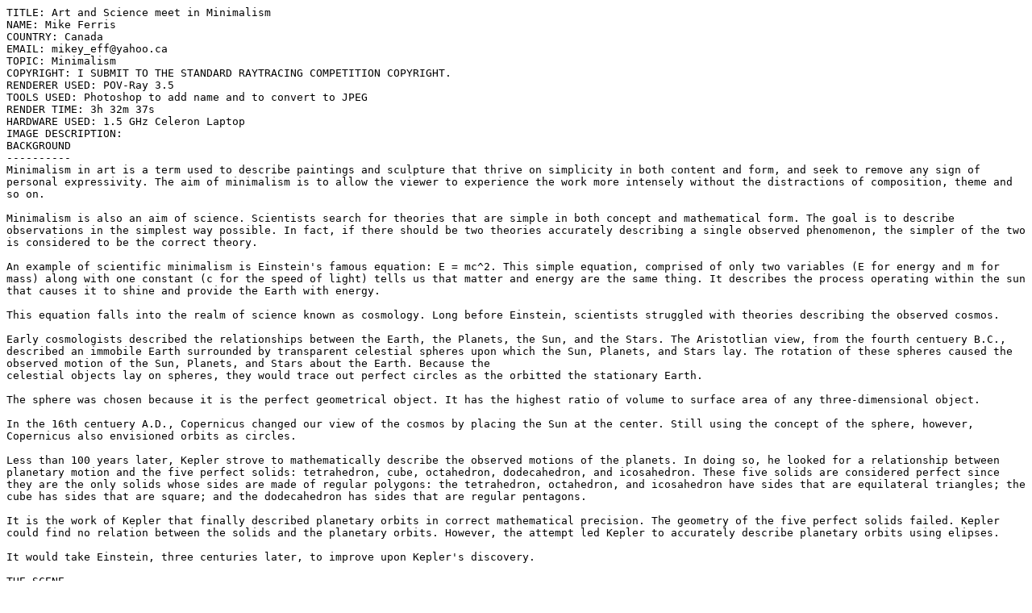

--- FILE ---
content_type: text/plain
request_url: https://www.irtc.org/ftp/pub/stills/2005-08-31/originals/minimal2.txt
body_size: 1759
content:
TITLE: Art and Science meet in Minimalism
NAME: Mike Ferris
COUNTRY: Canada
EMAIL: mikey_eff@yahoo.ca
TOPIC: Minimalism
COPYRIGHT: I SUBMIT TO THE STANDARD RAYTRACING COMPETITION COPYRIGHT.
RENDERER USED: POV-Ray 3.5
TOOLS USED: Photoshop to add name and to convert to JPEG
RENDER TIME: 3h 32m 37s
HARDWARE USED: 1.5 GHz Celeron Laptop
IMAGE DESCRIPTION:
BACKGROUND
----------
Minimalism in art is a term used to describe paintings and sculpture that thrive on simplicity in both content and form, and seek to remove any sign of personal expressivity. The aim of minimalism is to allow the viewer to experience the work more intensely without the distractions of composition, theme and so on.

Minimalism is also an aim of science. Scientists search for theories that are simple in both concept and mathematical form. The goal is to describe observations in the simplest way possible. In fact, if there should be two theories accurately describing a single observed phenomenon, the simpler of the two is considered to be the correct theory.

An example of scientific minimalism is Einstein's famous equation: E = mc^2. This simple equation, comprised of only two variables (E for energy and m for mass) along with one constant (c for the speed of light) tells us that matter and energy are the same thing. It describes the process operating within the sun that causes it to shine and provide the Earth with energy. 

This equation falls into the realm of science known as cosmology. Long before Einstein, scientists struggled with theories describing the observed cosmos. 

Early cosmologists described the relationships between the Earth, the Planets, the Sun, and the Stars. The Aristotlian view, from the fourth centuery B.C., described an immobile Earth surrounded by transparent celestial spheres upon which the Sun, Planets, and Stars lay. The rotation of these spheres caused the observed motion of the Sun, Planets, and Stars about the Earth. Because the
celestial objects lay on spheres, they would trace out perfect circles as the orbitted the stationary Earth.

The sphere was chosen because it is the perfect geometrical object. It has the highest ratio of volume to surface area of any three-dimensional object.

In the 16th centuery A.D., Copernicus changed our view of the cosmos by placing the Sun at the center. Still using the concept of the sphere, however, Copernicus also envisioned orbits as circles. 

Less than 100 years later, Kepler strove to mathematically describe the observed motions of the planets. In doing so, he looked for a relationship between planetary motion and the five perfect solids: tetrahedron, cube, octahedron, dodecahedron, and icosahedron. These five solids are considered perfect since they are the only solids whose sides are made of regular polygons: the tetrahedron, octahedron, and icosahedron have sides that are equilateral triangles; the cube has sides that are square; and the dodecahedron has sides that are regular pentagons.

It is the work of Kepler that finally described planetary orbits in correct mathematical precision. The geometry of the five perfect solids failed. Kepler could find no relation between the solids and the planetary orbits. However, the attempt led Kepler to accurately describe planetary orbits using elipses. 

It would take Einstein, three centuries later, to improve upon Kepler's discovery.

THE SCENE
---------
This scene, using artistic minimilism as the form, pays tribute to the scientific minimilism that led to a deeper understanding of the cosmos: the five perfect solids and the ultimate geometric perfection of the sphere, all made of crystal.

Sources
-------
http://www.artmovements.co.uk/minimalism.htm
Dan Falk, "Universe on a T-Shirt", Viking Canada, 2002 
DESCRIPTION OF HOW THIS IMAGE WAS CREATED:
Simple shapes using "shapes2.inc". Everything is CSG.

Because there is a very small number of objects in the scene, I decided to experiment with area lights, photon mapping, dispersion, and radiosity.

The long render time is due to the photons, the area lights, and the dispersion. Without these, the same scene renders in 16 seconds.


